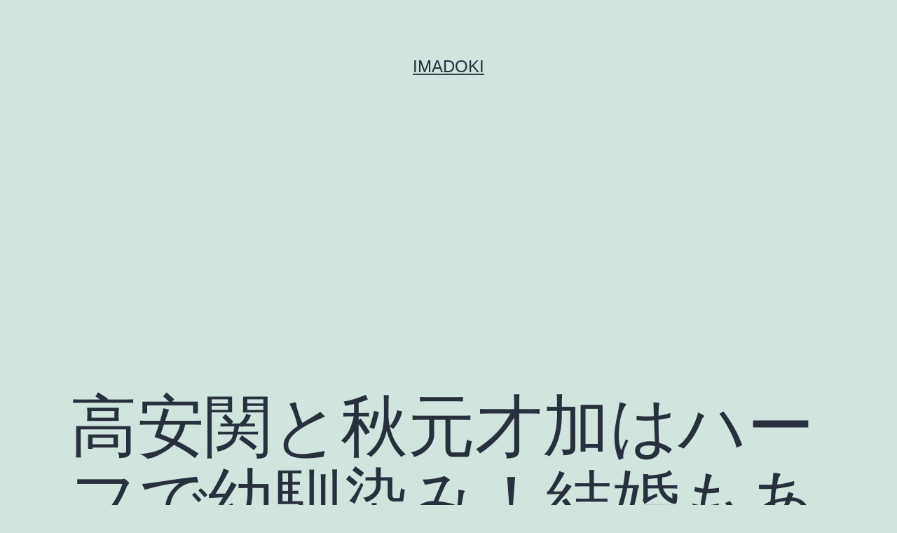

--- FILE ---
content_type: text/html; charset=UTF-8
request_url: https://imadoki.click/takayasu-akimotosaika/
body_size: 14342
content:
<!doctype html>
<html lang="ja" >
<head>
	<meta charset="UTF-8" />
	<meta name="viewport" content="width=device-width, initial-scale=1.0" />
	<title>高安関と秋元才加はハーフで幼馴染み！結婚もありえる？ &#8211; imadoki</title>
<meta name='robots' content='max-image-preview:large' />
<link rel="alternate" type="application/rss+xml" title="imadoki &raquo; フィード" href="https://imadoki.click/feed/" />
<link rel="alternate" type="application/rss+xml" title="imadoki &raquo; コメントフィード" href="https://imadoki.click/comments/feed/" />
<link rel="alternate" type="application/rss+xml" title="imadoki &raquo; 高安関と秋元才加はハーフで幼馴染み！結婚もありえる？ のコメントのフィード" href="https://imadoki.click/takayasu-akimotosaika/feed/" />
<link rel="alternate" title="oEmbed (JSON)" type="application/json+oembed" href="https://imadoki.click/wp-json/oembed/1.0/embed?url=https%3A%2F%2Fimadoki.click%2Ftakayasu-akimotosaika%2F" />
<link rel="alternate" title="oEmbed (XML)" type="text/xml+oembed" href="https://imadoki.click/wp-json/oembed/1.0/embed?url=https%3A%2F%2Fimadoki.click%2Ftakayasu-akimotosaika%2F&#038;format=xml" />
<style id='wp-img-auto-sizes-contain-inline-css'>
img:is([sizes=auto i],[sizes^="auto," i]){contain-intrinsic-size:3000px 1500px}
/*# sourceURL=wp-img-auto-sizes-contain-inline-css */
</style>
<style id='wp-emoji-styles-inline-css'>

	img.wp-smiley, img.emoji {
		display: inline !important;
		border: none !important;
		box-shadow: none !important;
		height: 1em !important;
		width: 1em !important;
		margin: 0 0.07em !important;
		vertical-align: -0.1em !important;
		background: none !important;
		padding: 0 !important;
	}
/*# sourceURL=wp-emoji-styles-inline-css */
</style>
<style id='wp-block-library-inline-css'>
:root{--wp-block-synced-color:#7a00df;--wp-block-synced-color--rgb:122,0,223;--wp-bound-block-color:var(--wp-block-synced-color);--wp-editor-canvas-background:#ddd;--wp-admin-theme-color:#007cba;--wp-admin-theme-color--rgb:0,124,186;--wp-admin-theme-color-darker-10:#006ba1;--wp-admin-theme-color-darker-10--rgb:0,107,160.5;--wp-admin-theme-color-darker-20:#005a87;--wp-admin-theme-color-darker-20--rgb:0,90,135;--wp-admin-border-width-focus:2px}@media (min-resolution:192dpi){:root{--wp-admin-border-width-focus:1.5px}}.wp-element-button{cursor:pointer}:root .has-very-light-gray-background-color{background-color:#eee}:root .has-very-dark-gray-background-color{background-color:#313131}:root .has-very-light-gray-color{color:#eee}:root .has-very-dark-gray-color{color:#313131}:root .has-vivid-green-cyan-to-vivid-cyan-blue-gradient-background{background:linear-gradient(135deg,#00d084,#0693e3)}:root .has-purple-crush-gradient-background{background:linear-gradient(135deg,#34e2e4,#4721fb 50%,#ab1dfe)}:root .has-hazy-dawn-gradient-background{background:linear-gradient(135deg,#faaca8,#dad0ec)}:root .has-subdued-olive-gradient-background{background:linear-gradient(135deg,#fafae1,#67a671)}:root .has-atomic-cream-gradient-background{background:linear-gradient(135deg,#fdd79a,#004a59)}:root .has-nightshade-gradient-background{background:linear-gradient(135deg,#330968,#31cdcf)}:root .has-midnight-gradient-background{background:linear-gradient(135deg,#020381,#2874fc)}:root{--wp--preset--font-size--normal:16px;--wp--preset--font-size--huge:42px}.has-regular-font-size{font-size:1em}.has-larger-font-size{font-size:2.625em}.has-normal-font-size{font-size:var(--wp--preset--font-size--normal)}.has-huge-font-size{font-size:var(--wp--preset--font-size--huge)}.has-text-align-center{text-align:center}.has-text-align-left{text-align:left}.has-text-align-right{text-align:right}.has-fit-text{white-space:nowrap!important}#end-resizable-editor-section{display:none}.aligncenter{clear:both}.items-justified-left{justify-content:flex-start}.items-justified-center{justify-content:center}.items-justified-right{justify-content:flex-end}.items-justified-space-between{justify-content:space-between}.screen-reader-text{border:0;clip-path:inset(50%);height:1px;margin:-1px;overflow:hidden;padding:0;position:absolute;width:1px;word-wrap:normal!important}.screen-reader-text:focus{background-color:#ddd;clip-path:none;color:#444;display:block;font-size:1em;height:auto;left:5px;line-height:normal;padding:15px 23px 14px;text-decoration:none;top:5px;width:auto;z-index:100000}html :where(.has-border-color){border-style:solid}html :where([style*=border-top-color]){border-top-style:solid}html :where([style*=border-right-color]){border-right-style:solid}html :where([style*=border-bottom-color]){border-bottom-style:solid}html :where([style*=border-left-color]){border-left-style:solid}html :where([style*=border-width]){border-style:solid}html :where([style*=border-top-width]){border-top-style:solid}html :where([style*=border-right-width]){border-right-style:solid}html :where([style*=border-bottom-width]){border-bottom-style:solid}html :where([style*=border-left-width]){border-left-style:solid}html :where(img[class*=wp-image-]){height:auto;max-width:100%}:where(figure){margin:0 0 1em}html :where(.is-position-sticky){--wp-admin--admin-bar--position-offset:var(--wp-admin--admin-bar--height,0px)}@media screen and (max-width:600px){html :where(.is-position-sticky){--wp-admin--admin-bar--position-offset:0px}}

/*# sourceURL=wp-block-library-inline-css */
</style><style id='global-styles-inline-css'>
:root{--wp--preset--aspect-ratio--square: 1;--wp--preset--aspect-ratio--4-3: 4/3;--wp--preset--aspect-ratio--3-4: 3/4;--wp--preset--aspect-ratio--3-2: 3/2;--wp--preset--aspect-ratio--2-3: 2/3;--wp--preset--aspect-ratio--16-9: 16/9;--wp--preset--aspect-ratio--9-16: 9/16;--wp--preset--color--black: #000000;--wp--preset--color--cyan-bluish-gray: #abb8c3;--wp--preset--color--white: #FFFFFF;--wp--preset--color--pale-pink: #f78da7;--wp--preset--color--vivid-red: #cf2e2e;--wp--preset--color--luminous-vivid-orange: #ff6900;--wp--preset--color--luminous-vivid-amber: #fcb900;--wp--preset--color--light-green-cyan: #7bdcb5;--wp--preset--color--vivid-green-cyan: #00d084;--wp--preset--color--pale-cyan-blue: #8ed1fc;--wp--preset--color--vivid-cyan-blue: #0693e3;--wp--preset--color--vivid-purple: #9b51e0;--wp--preset--color--dark-gray: #28303D;--wp--preset--color--gray: #39414D;--wp--preset--color--green: #D1E4DD;--wp--preset--color--blue: #D1DFE4;--wp--preset--color--purple: #D1D1E4;--wp--preset--color--red: #E4D1D1;--wp--preset--color--orange: #E4DAD1;--wp--preset--color--yellow: #EEEADD;--wp--preset--gradient--vivid-cyan-blue-to-vivid-purple: linear-gradient(135deg,rgb(6,147,227) 0%,rgb(155,81,224) 100%);--wp--preset--gradient--light-green-cyan-to-vivid-green-cyan: linear-gradient(135deg,rgb(122,220,180) 0%,rgb(0,208,130) 100%);--wp--preset--gradient--luminous-vivid-amber-to-luminous-vivid-orange: linear-gradient(135deg,rgb(252,185,0) 0%,rgb(255,105,0) 100%);--wp--preset--gradient--luminous-vivid-orange-to-vivid-red: linear-gradient(135deg,rgb(255,105,0) 0%,rgb(207,46,46) 100%);--wp--preset--gradient--very-light-gray-to-cyan-bluish-gray: linear-gradient(135deg,rgb(238,238,238) 0%,rgb(169,184,195) 100%);--wp--preset--gradient--cool-to-warm-spectrum: linear-gradient(135deg,rgb(74,234,220) 0%,rgb(151,120,209) 20%,rgb(207,42,186) 40%,rgb(238,44,130) 60%,rgb(251,105,98) 80%,rgb(254,248,76) 100%);--wp--preset--gradient--blush-light-purple: linear-gradient(135deg,rgb(255,206,236) 0%,rgb(152,150,240) 100%);--wp--preset--gradient--blush-bordeaux: linear-gradient(135deg,rgb(254,205,165) 0%,rgb(254,45,45) 50%,rgb(107,0,62) 100%);--wp--preset--gradient--luminous-dusk: linear-gradient(135deg,rgb(255,203,112) 0%,rgb(199,81,192) 50%,rgb(65,88,208) 100%);--wp--preset--gradient--pale-ocean: linear-gradient(135deg,rgb(255,245,203) 0%,rgb(182,227,212) 50%,rgb(51,167,181) 100%);--wp--preset--gradient--electric-grass: linear-gradient(135deg,rgb(202,248,128) 0%,rgb(113,206,126) 100%);--wp--preset--gradient--midnight: linear-gradient(135deg,rgb(2,3,129) 0%,rgb(40,116,252) 100%);--wp--preset--gradient--purple-to-yellow: linear-gradient(160deg, #D1D1E4 0%, #EEEADD 100%);--wp--preset--gradient--yellow-to-purple: linear-gradient(160deg, #EEEADD 0%, #D1D1E4 100%);--wp--preset--gradient--green-to-yellow: linear-gradient(160deg, #D1E4DD 0%, #EEEADD 100%);--wp--preset--gradient--yellow-to-green: linear-gradient(160deg, #EEEADD 0%, #D1E4DD 100%);--wp--preset--gradient--red-to-yellow: linear-gradient(160deg, #E4D1D1 0%, #EEEADD 100%);--wp--preset--gradient--yellow-to-red: linear-gradient(160deg, #EEEADD 0%, #E4D1D1 100%);--wp--preset--gradient--purple-to-red: linear-gradient(160deg, #D1D1E4 0%, #E4D1D1 100%);--wp--preset--gradient--red-to-purple: linear-gradient(160deg, #E4D1D1 0%, #D1D1E4 100%);--wp--preset--font-size--small: 18px;--wp--preset--font-size--medium: 20px;--wp--preset--font-size--large: 24px;--wp--preset--font-size--x-large: 42px;--wp--preset--font-size--extra-small: 16px;--wp--preset--font-size--normal: 20px;--wp--preset--font-size--extra-large: 40px;--wp--preset--font-size--huge: 96px;--wp--preset--font-size--gigantic: 144px;--wp--preset--spacing--20: 0.44rem;--wp--preset--spacing--30: 0.67rem;--wp--preset--spacing--40: 1rem;--wp--preset--spacing--50: 1.5rem;--wp--preset--spacing--60: 2.25rem;--wp--preset--spacing--70: 3.38rem;--wp--preset--spacing--80: 5.06rem;--wp--preset--shadow--natural: 6px 6px 9px rgba(0, 0, 0, 0.2);--wp--preset--shadow--deep: 12px 12px 50px rgba(0, 0, 0, 0.4);--wp--preset--shadow--sharp: 6px 6px 0px rgba(0, 0, 0, 0.2);--wp--preset--shadow--outlined: 6px 6px 0px -3px rgb(255, 255, 255), 6px 6px rgb(0, 0, 0);--wp--preset--shadow--crisp: 6px 6px 0px rgb(0, 0, 0);}:where(.is-layout-flex){gap: 0.5em;}:where(.is-layout-grid){gap: 0.5em;}body .is-layout-flex{display: flex;}.is-layout-flex{flex-wrap: wrap;align-items: center;}.is-layout-flex > :is(*, div){margin: 0;}body .is-layout-grid{display: grid;}.is-layout-grid > :is(*, div){margin: 0;}:where(.wp-block-columns.is-layout-flex){gap: 2em;}:where(.wp-block-columns.is-layout-grid){gap: 2em;}:where(.wp-block-post-template.is-layout-flex){gap: 1.25em;}:where(.wp-block-post-template.is-layout-grid){gap: 1.25em;}.has-black-color{color: var(--wp--preset--color--black) !important;}.has-cyan-bluish-gray-color{color: var(--wp--preset--color--cyan-bluish-gray) !important;}.has-white-color{color: var(--wp--preset--color--white) !important;}.has-pale-pink-color{color: var(--wp--preset--color--pale-pink) !important;}.has-vivid-red-color{color: var(--wp--preset--color--vivid-red) !important;}.has-luminous-vivid-orange-color{color: var(--wp--preset--color--luminous-vivid-orange) !important;}.has-luminous-vivid-amber-color{color: var(--wp--preset--color--luminous-vivid-amber) !important;}.has-light-green-cyan-color{color: var(--wp--preset--color--light-green-cyan) !important;}.has-vivid-green-cyan-color{color: var(--wp--preset--color--vivid-green-cyan) !important;}.has-pale-cyan-blue-color{color: var(--wp--preset--color--pale-cyan-blue) !important;}.has-vivid-cyan-blue-color{color: var(--wp--preset--color--vivid-cyan-blue) !important;}.has-vivid-purple-color{color: var(--wp--preset--color--vivid-purple) !important;}.has-black-background-color{background-color: var(--wp--preset--color--black) !important;}.has-cyan-bluish-gray-background-color{background-color: var(--wp--preset--color--cyan-bluish-gray) !important;}.has-white-background-color{background-color: var(--wp--preset--color--white) !important;}.has-pale-pink-background-color{background-color: var(--wp--preset--color--pale-pink) !important;}.has-vivid-red-background-color{background-color: var(--wp--preset--color--vivid-red) !important;}.has-luminous-vivid-orange-background-color{background-color: var(--wp--preset--color--luminous-vivid-orange) !important;}.has-luminous-vivid-amber-background-color{background-color: var(--wp--preset--color--luminous-vivid-amber) !important;}.has-light-green-cyan-background-color{background-color: var(--wp--preset--color--light-green-cyan) !important;}.has-vivid-green-cyan-background-color{background-color: var(--wp--preset--color--vivid-green-cyan) !important;}.has-pale-cyan-blue-background-color{background-color: var(--wp--preset--color--pale-cyan-blue) !important;}.has-vivid-cyan-blue-background-color{background-color: var(--wp--preset--color--vivid-cyan-blue) !important;}.has-vivid-purple-background-color{background-color: var(--wp--preset--color--vivid-purple) !important;}.has-black-border-color{border-color: var(--wp--preset--color--black) !important;}.has-cyan-bluish-gray-border-color{border-color: var(--wp--preset--color--cyan-bluish-gray) !important;}.has-white-border-color{border-color: var(--wp--preset--color--white) !important;}.has-pale-pink-border-color{border-color: var(--wp--preset--color--pale-pink) !important;}.has-vivid-red-border-color{border-color: var(--wp--preset--color--vivid-red) !important;}.has-luminous-vivid-orange-border-color{border-color: var(--wp--preset--color--luminous-vivid-orange) !important;}.has-luminous-vivid-amber-border-color{border-color: var(--wp--preset--color--luminous-vivid-amber) !important;}.has-light-green-cyan-border-color{border-color: var(--wp--preset--color--light-green-cyan) !important;}.has-vivid-green-cyan-border-color{border-color: var(--wp--preset--color--vivid-green-cyan) !important;}.has-pale-cyan-blue-border-color{border-color: var(--wp--preset--color--pale-cyan-blue) !important;}.has-vivid-cyan-blue-border-color{border-color: var(--wp--preset--color--vivid-cyan-blue) !important;}.has-vivid-purple-border-color{border-color: var(--wp--preset--color--vivid-purple) !important;}.has-vivid-cyan-blue-to-vivid-purple-gradient-background{background: var(--wp--preset--gradient--vivid-cyan-blue-to-vivid-purple) !important;}.has-light-green-cyan-to-vivid-green-cyan-gradient-background{background: var(--wp--preset--gradient--light-green-cyan-to-vivid-green-cyan) !important;}.has-luminous-vivid-amber-to-luminous-vivid-orange-gradient-background{background: var(--wp--preset--gradient--luminous-vivid-amber-to-luminous-vivid-orange) !important;}.has-luminous-vivid-orange-to-vivid-red-gradient-background{background: var(--wp--preset--gradient--luminous-vivid-orange-to-vivid-red) !important;}.has-very-light-gray-to-cyan-bluish-gray-gradient-background{background: var(--wp--preset--gradient--very-light-gray-to-cyan-bluish-gray) !important;}.has-cool-to-warm-spectrum-gradient-background{background: var(--wp--preset--gradient--cool-to-warm-spectrum) !important;}.has-blush-light-purple-gradient-background{background: var(--wp--preset--gradient--blush-light-purple) !important;}.has-blush-bordeaux-gradient-background{background: var(--wp--preset--gradient--blush-bordeaux) !important;}.has-luminous-dusk-gradient-background{background: var(--wp--preset--gradient--luminous-dusk) !important;}.has-pale-ocean-gradient-background{background: var(--wp--preset--gradient--pale-ocean) !important;}.has-electric-grass-gradient-background{background: var(--wp--preset--gradient--electric-grass) !important;}.has-midnight-gradient-background{background: var(--wp--preset--gradient--midnight) !important;}.has-small-font-size{font-size: var(--wp--preset--font-size--small) !important;}.has-medium-font-size{font-size: var(--wp--preset--font-size--medium) !important;}.has-large-font-size{font-size: var(--wp--preset--font-size--large) !important;}.has-x-large-font-size{font-size: var(--wp--preset--font-size--x-large) !important;}
/*# sourceURL=global-styles-inline-css */
</style>

<style id='classic-theme-styles-inline-css'>
/*! This file is auto-generated */
.wp-block-button__link{color:#fff;background-color:#32373c;border-radius:9999px;box-shadow:none;text-decoration:none;padding:calc(.667em + 2px) calc(1.333em + 2px);font-size:1.125em}.wp-block-file__button{background:#32373c;color:#fff;text-decoration:none}
/*# sourceURL=/wp-includes/css/classic-themes.min.css */
</style>
<link rel='stylesheet' id='twenty-twenty-one-custom-color-overrides-css' href='https://imadoki.click/wp-content/themes/twentytwentyone/assets/css/custom-color-overrides.css?ver=2.6' media='all' />
<link rel='stylesheet' id='contact-form-7-css' href='https://imadoki.click/wp-content/plugins/contact-form-7/includes/css/styles.css?ver=6.1.4' media='all' />
<link rel='stylesheet' id='pz-linkcard-css-css' href='//imadoki.click/wp-content/uploads/pz-linkcard/style/style.min.css?ver=2.5.8.6' media='all' />
<link rel='stylesheet' id='twenty-twenty-one-style-css' href='https://imadoki.click/wp-content/themes/twentytwentyone/style.css?ver=2.6' media='all' />
<style id='twenty-twenty-one-style-inline-css'>
body,input,textarea,button,.button,.faux-button,.wp-block-button__link,.wp-block-file__button,.has-drop-cap:not(:focus)::first-letter,.entry-content .wp-block-archives,.entry-content .wp-block-categories,.entry-content .wp-block-cover-image,.entry-content .wp-block-latest-comments,.entry-content .wp-block-latest-posts,.entry-content .wp-block-pullquote,.entry-content .wp-block-quote.is-large,.entry-content .wp-block-quote.is-style-large,.entry-content .wp-block-archives *,.entry-content .wp-block-categories *,.entry-content .wp-block-latest-posts *,.entry-content .wp-block-latest-comments *,.entry-content p,.entry-content ol,.entry-content ul,.entry-content dl,.entry-content dt,.entry-content cite,.entry-content figcaption,.entry-content .wp-caption-text,.comment-content p,.comment-content ol,.comment-content ul,.comment-content dl,.comment-content dt,.comment-content cite,.comment-content figcaption,.comment-content .wp-caption-text,.widget_text p,.widget_text ol,.widget_text ul,.widget_text dl,.widget_text dt,.widget-content .rssSummary,.widget-content cite,.widget-content figcaption,.widget-content .wp-caption-text { font-family: sans-serif; }
/*# sourceURL=twenty-twenty-one-style-inline-css */
</style>
<link rel='stylesheet' id='twenty-twenty-one-print-style-css' href='https://imadoki.click/wp-content/themes/twentytwentyone/assets/css/print.css?ver=2.6' media='print' />
<style id='akismet-widget-style-inline-css'>

			.a-stats {
				--akismet-color-mid-green: #357b49;
				--akismet-color-white: #fff;
				--akismet-color-light-grey: #f6f7f7;

				max-width: 350px;
				width: auto;
			}

			.a-stats * {
				all: unset;
				box-sizing: border-box;
			}

			.a-stats strong {
				font-weight: 600;
			}

			.a-stats a.a-stats__link,
			.a-stats a.a-stats__link:visited,
			.a-stats a.a-stats__link:active {
				background: var(--akismet-color-mid-green);
				border: none;
				box-shadow: none;
				border-radius: 8px;
				color: var(--akismet-color-white);
				cursor: pointer;
				display: block;
				font-family: -apple-system, BlinkMacSystemFont, 'Segoe UI', 'Roboto', 'Oxygen-Sans', 'Ubuntu', 'Cantarell', 'Helvetica Neue', sans-serif;
				font-weight: 500;
				padding: 12px;
				text-align: center;
				text-decoration: none;
				transition: all 0.2s ease;
			}

			/* Extra specificity to deal with TwentyTwentyOne focus style */
			.widget .a-stats a.a-stats__link:focus {
				background: var(--akismet-color-mid-green);
				color: var(--akismet-color-white);
				text-decoration: none;
			}

			.a-stats a.a-stats__link:hover {
				filter: brightness(110%);
				box-shadow: 0 4px 12px rgba(0, 0, 0, 0.06), 0 0 2px rgba(0, 0, 0, 0.16);
			}

			.a-stats .count {
				color: var(--akismet-color-white);
				display: block;
				font-size: 1.5em;
				line-height: 1.4;
				padding: 0 13px;
				white-space: nowrap;
			}
		
/*# sourceURL=akismet-widget-style-inline-css */
</style>
<script src="https://imadoki.click/wp-includes/js/jquery/jquery.min.js?ver=3.7.1" id="jquery-core-js"></script>
<script src="https://imadoki.click/wp-includes/js/jquery/jquery-migrate.min.js?ver=3.4.1" id="jquery-migrate-js"></script>
<script id="jquery-js-after">
jQuery(document).ready(function() {
	jQuery(".7eabcdf48ff7c94e778fe8774df364b0").click(function() {
		jQuery.post(
			"https://imadoki.click/wp-admin/admin-ajax.php", {
				"action": "quick_adsense_onpost_ad_click",
				"quick_adsense_onpost_ad_index": jQuery(this).attr("data-index"),
				"quick_adsense_nonce": "b59eae0185",
			}, function(response) { }
		);
	});
});

//# sourceURL=jquery-js-after
</script>
<link rel="https://api.w.org/" href="https://imadoki.click/wp-json/" /><link rel="alternate" title="JSON" type="application/json" href="https://imadoki.click/wp-json/wp/v2/posts/607" /><link rel="EditURI" type="application/rsd+xml" title="RSD" href="https://imadoki.click/xmlrpc.php?rsd" />
<meta name="generator" content="WordPress 6.9" />
<link rel="canonical" href="https://imadoki.click/takayasu-akimotosaika/" />
<link rel='shortlink' href='https://imadoki.click/?p=607' />
<link rel="pingback" href="https://imadoki.click/xmlrpc.php"></head>

<body data-rsssl=1 class="wp-singular post-template-default single single-post postid-607 single-format-standard wp-embed-responsive wp-theme-twentytwentyone is-light-theme no-js singular">
<div id="page" class="site">
	<a class="skip-link screen-reader-text" href="#content">
		コンテンツへスキップ	</a>

	
<header id="masthead" class="site-header has-title-and-tagline">

	

<div class="site-branding">

	
						<p class="site-title"><a href="https://imadoki.click/" rel="home">imadoki</a></p>
			
	</div><!-- .site-branding -->
	

</header><!-- #masthead -->

	<div id="content" class="site-content">
		<div id="primary" class="content-area">
			<main id="main" class="site-main">

<article id="post-607" class="post-607 post type-post status-publish format-standard has-post-thumbnail hentry category-entertainment entry">

	<header class="entry-header alignwide">
		<h1 class="entry-title">高安関と秋元才加はハーフで幼馴染み！結婚もありえる？</h1>		
		
			<figure class="post-thumbnail">
				<img width="304" height="214" src="https://imadoki.click/wp-content/uploads/2017/05/IMARI20160806103417_TP_V-304x214.jpg" class="attachment-post-thumbnail size-post-thumbnail wp-post-image" alt="" decoding="async" fetchpriority="high" srcset="https://imadoki.click/wp-content/uploads/2017/05/IMARI20160806103417_TP_V-304x214.jpg 304w, https://imadoki.click/wp-content/uploads/2017/05/IMARI20160806103417_TP_V-300x211.jpg 300w, https://imadoki.click/wp-content/uploads/2017/05/IMARI20160806103417_TP_V-768x540.jpg 768w, https://imadoki.click/wp-content/uploads/2017/05/IMARI20160806103417_TP_V-1024x720.jpg 1024w, https://imadoki.click/wp-content/uploads/2017/05/IMARI20160806103417_TP_V-282x198.jpg 282w, https://imadoki.click/wp-content/uploads/2017/05/IMARI20160806103417_TP_V.jpg 1600w" sizes="(max-width: 304px) 100vw, 304px" style="width:100%;height:70.31%;max-width:1600px;" />							</figure><!-- .post-thumbnail -->

					</header><!-- .entry-header -->

	<div class="entry-content">
		<div class="7eabcdf48ff7c94e778fe8774df364b0" data-index="1" style="float: none; margin:10px 0 10px 0; text-align:center;">
Sponsored Link<br><script async src="//pagead2.googlesyndication.com/pagead/js/adsbygoogle.js"></script>
<!-- imadoki1 -->
<ins class="adsbygoogle"
     style="display:inline-block;width:336px;height:280px"
     data-ad-client="ca-pub-7949886384220129"
     data-ad-slot="4472772696"></ins>
<script>
(adsbygoogle = window.adsbygoogle || []).push({});
</script>
</div>
<p>高安関（田子ノ浦部屋）の、大関昇進が確実となりました。稀勢の里の横綱昇進をきっかけにここのところ弟弟子の高安にも注目が集まっていましたよね。そんな絶好調の高安関ですが、元ＡＫＢ４８の秋元才加さんと熱愛報道されるなどプライベートも充実しているようなのです。</p>
<p>&nbsp;</p>
<p><span id="more-607"></span></p>
<p>&nbsp;</p>

<h2>高安関ってこんな人！</h2>
<p>
 高安は茨城県土浦市出身の２７歳。お相撲さんって見た目では年齢不詳ですが、みなさんけっこうお若いですよね。高安は平成生まれです。</p>
<p>&nbsp;</p>
<p>高安はフィリピン人の母ビビリタさんと日本人の父親栄二さんとの間に生まれました。高安の本名は｢高安　晃｣といいます。名字をそのまま四股名にしているのですね。</p>
<p>
 高安は、小中で野球をしていましたが中学卒業後の進路に選んだのが相撲部屋入門。子供のころから身体が大きくて、入門時すでに身長１８０ｃｍ、体重１２０ｋｇ、足の大きさは３３ｃｍもあったそうです。もともと相撲をやっていたわけでもありませんでしたし、興味もなかったそうですが、興味本位で訪れた鳴戸部屋で当時の師匠に身体の大きさを褒められてその気になってしまったのだそうです。それが今や大関昇進目前。まさに人生のターニングポイントでしたね。</p>
<p>&nbsp;</p>
<p>高安は母親想いで、初めてもらった懸賞金は母親に渡し、入門以来母親の誕生日には負けたことがないのだそうです。親孝行なのですね。</p>
<p>&nbsp;</p>
<p>&nbsp;</p>
<h2>高安と秋元才加は幼馴染み</h2>
<p>
 高安と元ＡＫＢ４８の秋元才加さんは実は幼馴染み。しかし、出身地は高安が茨城県土浦市なのに対し、秋元さんは千葉県の松戸市。どこに接点があったのかと思い調べてみると、秋元さんのお母さんもフィリピン出身で、母親同士が仲がよかったようなのです。高安のお母さんが以前やっていた料理店に秋元さん親子はよくご飯を食べに来ていたみたいですね。</p>
<p>
 小さい頃は喧嘩をするほど仲がよかった高安と秋元さん。しばらく疎遠になっていたようですが、フィリピンのアキノ三世大統領（当時）が来日した際の｢大統領と在日フィリピンコミュニティーの集い｣で１５年ぶりに再会。ツーショット写真がなんともいい感じで、お互いに再会を喜んでいる様子がよくわかります。</p>
<div class="7eabcdf48ff7c94e778fe8774df364b0" data-index="3" style="float: none; margin:10px 0 10px 0; text-align:center;">
Suponsored Link<br><script async src="//pagead2.googlesyndication.com/pagead/js/adsbygoogle.js"></script>
<!-- imadoki3 -->
<ins class="adsbygoogle"
     style="display:inline-block;width:336px;height:280px"
     data-ad-client="ca-pub-7949886384220129"
     data-ad-slot="8902972293"></ins>
<script>
(adsbygoogle = window.adsbygoogle || []).push({});
</script>
</div>

<p>&nbsp;</p>
<p>&nbsp;</p>
<h2>高安と秋元才加が結婚！？</h2>
<p>
 ２人が再開した際の写真は、秋元さん本人が｢力士の彼女風に撮れました。笑｣とコメントするほどお似合いに写っていました。高安関は秋元さんの腰にさりげなく腕を回したりしていて、本当のカップルのようなんです。そして、このツーショットをきっかけに熱愛が噂されるようになりました。</p>
<p>&nbsp;</p>
<p>この再開以降、秋元さんは高安に招待されて相撲を観に行くようになったんだとか。２０１６年の大相撲秋場所ではＮＨＫの相撲中継のゲストとしても登場しました。その際は、おかみさんのようなキレイな着物姿で、高安関が勝利すると大喜び。印象に残った場面を聞かれると、</p>
<p>
 <strong>｢高安関がかっこよかった。子供の頃から真面目だった。年下だけど、再開して紳士な男性だと思った｣</strong></p>
<p>
 と、コメント。高安も、</p>
<p>
 <strong>｢せっかく来てくれているので負けられないと思った｣</strong></p>
<p>
 と、話していました。<br />
 これはもう付き合っている、もしくは両思い間違いなしなんじゃないかと思ってしまいますね。</p>
<p>&nbsp;</p>
<p>２人はプライベートでも食事をしたりするそうで、子供の頃の思い出話に花を咲かせているようです。コンビニデートの場面を目撃されたりもしているんですよ。</p>
<p>&nbsp;</p>
<p>交際しているという公式の発表はありませんが、ここまで仲が良かったら付き合っていそうですよね。２人は共に２０代後半。結婚を意識する年齢です。高安が大関昇進をきっかけにプロポーズなんてこともあるのではないでしょうか。</p>
<p>&nbsp;</p>
<p>&nbsp;</p>
<h2>まとめ</h2>
<p>
 元気が良くハキハキした印象の秋元さん。小さい頃からお互いよく知っているということもあり、秋元さんがもし奥さんになったら高安をしっかり支えてくれそうですよね。大関昇進を果たし結婚もして、相撲もプライベートも充実させ、ゆくゆくは横綱を目指してほしいですね。</p>
<div class="7eabcdf48ff7c94e778fe8774df364b0" data-index="4" style="float: none; margin:10px 0 10px 0; text-align:center;">
Suponsored Link<br><script async src="//pagead2.googlesyndication.com/pagead/js/adsbygoogle.js"></script>
<!-- imadoki4 -->
<ins class="adsbygoogle"
     style="display:inline-block;width:336px;height:280px"
     data-ad-client="ca-pub-7949886384220129"
     data-ad-slot="1379705496"></ins>
<script>
(adsbygoogle = window.adsbygoogle || []).push({});
</script>
</div>

<!--CusAds0-->
<div style="font-size: 0px; height: 0px; line-height: 0px; margin: 0; padding: 0; clear: both;"></div>	</div><!-- .entry-content -->

	<footer class="entry-footer default-max-width">
		<div class="posted-by"><span class="posted-on">投稿日: <time class="entry-date published updated" datetime="2017-05-28T22:32:18+09:00">2017年5月28日</time></span><span class="byline">作成者: <a href="https://imadoki.click/author/matauemoon/" rel="author">matauemoon</a></span></div><div class="post-taxonomies"><span class="cat-links">カテゴリー: <a href="https://imadoki.click/category/entertainment/" rel="category tag">芸能</a> </span></div>	</footer><!-- .entry-footer -->

				
</article><!-- #post-607 -->

<div id="comments" class="comments-area default-max-width show-avatars">

	
		<div id="respond" class="comment-respond">
		<h2 id="reply-title" class="comment-reply-title">コメントする <small><a rel="nofollow" id="cancel-comment-reply-link" href="/takayasu-akimotosaika/#respond" style="display:none;">コメントをキャンセル</a></small></h2><form action="https://imadoki.click/wp-comments-post.php" method="post" id="commentform" class="comment-form"><p class="comment-notes"><span id="email-notes">メールアドレスが公開されることはありません。</span> <span class="required-field-message"><span class="required">※</span> が付いている欄は必須項目です</span></p><p class="comment-form-comment"><label for="comment">コメント <span class="required">※</span></label> <textarea id="comment" name="comment" cols="45" rows="5" maxlength="65525" required></textarea></p><p class="comment-form-author"><label for="author">名前 <span class="required">※</span></label> <input id="author" name="author" type="text" value="" size="30" maxlength="245" autocomplete="name" required /></p>
<p class="comment-form-email"><label for="email">メール <span class="required">※</span></label> <input id="email" name="email" type="email" value="" size="30" maxlength="100" aria-describedby="email-notes" autocomplete="email" required /></p>
<p class="comment-form-url"><label for="url">サイト</label> <input id="url" name="url" type="url" value="" size="30" maxlength="200" autocomplete="url" /></p>
<p class="comment-form-cookies-consent"><input id="wp-comment-cookies-consent" name="wp-comment-cookies-consent" type="checkbox" value="yes" /> <label for="wp-comment-cookies-consent">次回のコメントで使用するためブラウザーに自分の名前、メールアドレス、サイトを保存する。</label></p>
<p class="form-submit"><input name="submit" type="submit" id="submit" class="submit" value="コメントを送信" /> <input type='hidden' name='comment_post_ID' value='607' id='comment_post_ID' />
<input type='hidden' name='comment_parent' id='comment_parent' value='0' />
</p><p style="display: none;"><input type="hidden" id="akismet_comment_nonce" name="akismet_comment_nonce" value="12f3ae9fd7" /></p><p style="display: none !important;" class="akismet-fields-container" data-prefix="ak_"><label>&#916;<textarea name="ak_hp_textarea" cols="45" rows="8" maxlength="100"></textarea></label><input type="hidden" id="ak_js_1" name="ak_js" value="74"/><script>document.getElementById( "ak_js_1" ).setAttribute( "value", ( new Date() ).getTime() );</script></p></form>	</div><!-- #respond -->
	
</div><!-- #comments -->

	<nav class="navigation post-navigation" aria-label="投稿">
		<h2 class="screen-reader-text">投稿ナビゲーション</h2>
		<div class="nav-links"><div class="nav-previous"><a href="https://imadoki.click/tuyu-2017-kannto-kannsai/" rel="prev"><p class="meta-nav"><svg class="svg-icon" width="24" height="24" aria-hidden="true" role="img" focusable="false" viewBox="0 0 24 24" fill="none" xmlns="http://www.w3.org/2000/svg"><path fill-rule="evenodd" clip-rule="evenodd" d="M20 13v-2H8l4-4-1-2-7 7 7 7 1-2-4-4z" fill="currentColor"/></svg>前の投稿</p><p class="post-title">梅雨入り・梅雨明けを徹底予想！【２０１７年関東・関西】</p></a></div><div class="nav-next"><a href="https://imadoki.click/naraigoto/" rel="next"><p class="meta-nav">次の投稿<svg class="svg-icon" width="24" height="24" aria-hidden="true" role="img" focusable="false" viewBox="0 0 24 24" fill="none" xmlns="http://www.w3.org/2000/svg"><path fill-rule="evenodd" clip-rule="evenodd" d="m4 13v-2h12l-4-4 1-2 7 7-7 7-1-2 4-4z" fill="currentColor"/></svg></p><p class="post-title">社会人の習い事（男性・女性）ランキング！おすすめは？</p></a></div></div>
	</nav>			</main><!-- #main -->
		</div><!-- #primary -->
	</div><!-- #content -->

	
	<aside class="widget-area">
		<section id="search-2" class="widget widget_search"><form role="search"  method="get" class="search-form" action="https://imadoki.click/">
	<label for="search-form-1">検索&hellip;</label>
	<input type="search" id="search-form-1" class="search-field" value="" name="s" />
	<input type="submit" class="search-submit" value="検索" />
</form>
</section>
		<section id="recent-posts-2" class="widget widget_recent_entries">
		<h2 class="widget-title">最近の投稿</h2><nav aria-label="最近の投稿">
		<ul>
											<li>
					<a href="https://imadoki.click/takakeisyo-yusyo-takanohana/">貴景勝関が初優勝！？元貴乃花親方との特別な絆とは？</a>
									</li>
											<li>
					<a href="https://imadoki.click/oseti-hotel-2019-tokyo/">おせちブッフェを食べに行こう！【2019・東京】</a>
									</li>
											<li>
					<a href="https://imadoki.click/hatuhinode-kanto-10/">初日の出スポット 関東の穴場１０選</a>
									</li>
											<li>
					<a href="https://imadoki.click/watanabenaomi-2019-ny-ryugaku/">渡辺直美 ２０１９年NY留学で海外進出検討？期間や理由は？</a>
									</li>
											<li>
					<a href="https://imadoki.click/takesitayosie-husband/">竹下佳江 旦那が再婚で現在は別居中？</a>
									</li>
					</ul>

		</nav></section><section id="text-2" class="widget widget_text"><h2 class="widget-title">運営者情報</h2>			<div class="textwidget"></div>
		</section><section id="archives-2" class="widget widget_archive"><h2 class="widget-title">アーカイブ</h2><nav aria-label="アーカイブ">
			<ul>
					<li><a href='https://imadoki.click/2018/11/'>2018年11月</a>&nbsp;(3)</li>
	<li><a href='https://imadoki.click/2018/10/'>2018年10月</a>&nbsp;(1)</li>
	<li><a href='https://imadoki.click/2018/09/'>2018年9月</a>&nbsp;(1)</li>
	<li><a href='https://imadoki.click/2018/08/'>2018年8月</a>&nbsp;(7)</li>
	<li><a href='https://imadoki.click/2018/07/'>2018年7月</a>&nbsp;(4)</li>
	<li><a href='https://imadoki.click/2018/06/'>2018年6月</a>&nbsp;(3)</li>
	<li><a href='https://imadoki.click/2018/05/'>2018年5月</a>&nbsp;(7)</li>
	<li><a href='https://imadoki.click/2018/04/'>2018年4月</a>&nbsp;(1)</li>
	<li><a href='https://imadoki.click/2018/03/'>2018年3月</a>&nbsp;(4)</li>
	<li><a href='https://imadoki.click/2018/02/'>2018年2月</a>&nbsp;(6)</li>
	<li><a href='https://imadoki.click/2018/01/'>2018年1月</a>&nbsp;(7)</li>
	<li><a href='https://imadoki.click/2017/12/'>2017年12月</a>&nbsp;(7)</li>
	<li><a href='https://imadoki.click/2017/11/'>2017年11月</a>&nbsp;(11)</li>
	<li><a href='https://imadoki.click/2017/10/'>2017年10月</a>&nbsp;(11)</li>
	<li><a href='https://imadoki.click/2017/09/'>2017年9月</a>&nbsp;(16)</li>
	<li><a href='https://imadoki.click/2017/08/'>2017年8月</a>&nbsp;(12)</li>
	<li><a href='https://imadoki.click/2017/07/'>2017年7月</a>&nbsp;(14)</li>
	<li><a href='https://imadoki.click/2017/06/'>2017年6月</a>&nbsp;(17)</li>
	<li><a href='https://imadoki.click/2017/05/'>2017年5月</a>&nbsp;(30)</li>
	<li><a href='https://imadoki.click/2017/04/'>2017年4月</a>&nbsp;(31)</li>
	<li><a href='https://imadoki.click/2017/03/'>2017年3月</a>&nbsp;(19)</li>
	<li><a href='https://imadoki.click/2017/02/'>2017年2月</a>&nbsp;(24)</li>
	<li><a href='https://imadoki.click/2017/01/'>2017年1月</a>&nbsp;(14)</li>
			</ul>

			</nav></section>	</aside><!-- .widget-area -->

	
	<footer id="colophon" class="site-footer">

				<div class="site-info">
			<div class="site-name">
																						<a href="https://imadoki.click/">imadoki</a>
																		</div><!-- .site-name -->

			
			<div class="powered-by">
				Proudly powered by <a href="https://ja.wordpress.org/">WordPress</a>.			</div><!-- .powered-by -->

		</div><!-- .site-info -->
	</footer><!-- #colophon -->

</div><!-- #page -->

<script type="speculationrules">
{"prefetch":[{"source":"document","where":{"and":[{"href_matches":"/*"},{"not":{"href_matches":["/wp-*.php","/wp-admin/*","/wp-content/uploads/*","/wp-content/*","/wp-content/plugins/*","/wp-content/themes/twentytwentyone/*","/*\\?(.+)"]}},{"not":{"selector_matches":"a[rel~=\"nofollow\"]"}},{"not":{"selector_matches":".no-prefetch, .no-prefetch a"}}]},"eagerness":"conservative"}]}
</script>
<script>document.body.classList.remove("no-js");</script>	<script>
	if ( -1 !== navigator.userAgent.indexOf( 'MSIE' ) || -1 !== navigator.appVersion.indexOf( 'Trident/' ) ) {
		document.body.classList.add( 'is-IE' );
	}
	</script>
	<script src="https://imadoki.click/wp-includes/js/dist/hooks.min.js?ver=dd5603f07f9220ed27f1" id="wp-hooks-js"></script>
<script src="https://imadoki.click/wp-includes/js/dist/i18n.min.js?ver=c26c3dc7bed366793375" id="wp-i18n-js"></script>
<script id="wp-i18n-js-after">
wp.i18n.setLocaleData( { 'text direction\u0004ltr': [ 'ltr' ] } );
//# sourceURL=wp-i18n-js-after
</script>
<script src="https://imadoki.click/wp-content/plugins/contact-form-7/includes/swv/js/index.js?ver=6.1.4" id="swv-js"></script>
<script id="contact-form-7-js-translations">
( function( domain, translations ) {
	var localeData = translations.locale_data[ domain ] || translations.locale_data.messages;
	localeData[""].domain = domain;
	wp.i18n.setLocaleData( localeData, domain );
} )( "contact-form-7", {"translation-revision-date":"2025-11-30 08:12:23+0000","generator":"GlotPress\/4.0.3","domain":"messages","locale_data":{"messages":{"":{"domain":"messages","plural-forms":"nplurals=1; plural=0;","lang":"ja_JP"},"This contact form is placed in the wrong place.":["\u3053\u306e\u30b3\u30f3\u30bf\u30af\u30c8\u30d5\u30a9\u30fc\u30e0\u306f\u9593\u9055\u3063\u305f\u4f4d\u7f6e\u306b\u7f6e\u304b\u308c\u3066\u3044\u307e\u3059\u3002"],"Error:":["\u30a8\u30e9\u30fc:"]}},"comment":{"reference":"includes\/js\/index.js"}} );
//# sourceURL=contact-form-7-js-translations
</script>
<script id="contact-form-7-js-before">
var wpcf7 = {
    "api": {
        "root": "https:\/\/imadoki.click\/wp-json\/",
        "namespace": "contact-form-7\/v1"
    }
};
//# sourceURL=contact-form-7-js-before
</script>
<script src="https://imadoki.click/wp-content/plugins/contact-form-7/includes/js/index.js?ver=6.1.4" id="contact-form-7-js"></script>
<script id="pz-lkc-click-js-extra">
var pz_lkc_ajax = {"ajax_url":"https://imadoki.click/wp-admin/admin-ajax.php","nonce":"a1d5623a96"};
//# sourceURL=pz-lkc-click-js-extra
</script>
<script src="https://imadoki.click/wp-content/plugins/pz-linkcard/js/click-counter.js?ver=2.5.8" id="pz-lkc-click-js"></script>
<script src="https://imadoki.click/wp-includes/js/comment-reply.min.js?ver=6.9" id="comment-reply-js" async data-wp-strategy="async" fetchpriority="low"></script>
<script id="twenty-twenty-one-ie11-polyfills-js-after">
( Element.prototype.matches && Element.prototype.closest && window.NodeList && NodeList.prototype.forEach ) || document.write( '<script src="https://imadoki.click/wp-content/themes/twentytwentyone/assets/js/polyfills.js?ver=2.6"></scr' + 'ipt>' );
//# sourceURL=twenty-twenty-one-ie11-polyfills-js-after
</script>
<script src="https://imadoki.click/wp-content/themes/twentytwentyone/assets/js/responsive-embeds.js?ver=2.6" id="twenty-twenty-one-responsive-embeds-script-js"></script>
<script defer src="https://imadoki.click/wp-content/plugins/akismet/_inc/akismet-frontend.js?ver=1740021816" id="akismet-frontend-js"></script>
<script id="wp-emoji-settings" type="application/json">
{"baseUrl":"https://s.w.org/images/core/emoji/17.0.2/72x72/","ext":".png","svgUrl":"https://s.w.org/images/core/emoji/17.0.2/svg/","svgExt":".svg","source":{"concatemoji":"https://imadoki.click/wp-includes/js/wp-emoji-release.min.js?ver=6.9"}}
</script>
<script type="module">
/*! This file is auto-generated */
const a=JSON.parse(document.getElementById("wp-emoji-settings").textContent),o=(window._wpemojiSettings=a,"wpEmojiSettingsSupports"),s=["flag","emoji"];function i(e){try{var t={supportTests:e,timestamp:(new Date).valueOf()};sessionStorage.setItem(o,JSON.stringify(t))}catch(e){}}function c(e,t,n){e.clearRect(0,0,e.canvas.width,e.canvas.height),e.fillText(t,0,0);t=new Uint32Array(e.getImageData(0,0,e.canvas.width,e.canvas.height).data);e.clearRect(0,0,e.canvas.width,e.canvas.height),e.fillText(n,0,0);const a=new Uint32Array(e.getImageData(0,0,e.canvas.width,e.canvas.height).data);return t.every((e,t)=>e===a[t])}function p(e,t){e.clearRect(0,0,e.canvas.width,e.canvas.height),e.fillText(t,0,0);var n=e.getImageData(16,16,1,1);for(let e=0;e<n.data.length;e++)if(0!==n.data[e])return!1;return!0}function u(e,t,n,a){switch(t){case"flag":return n(e,"\ud83c\udff3\ufe0f\u200d\u26a7\ufe0f","\ud83c\udff3\ufe0f\u200b\u26a7\ufe0f")?!1:!n(e,"\ud83c\udde8\ud83c\uddf6","\ud83c\udde8\u200b\ud83c\uddf6")&&!n(e,"\ud83c\udff4\udb40\udc67\udb40\udc62\udb40\udc65\udb40\udc6e\udb40\udc67\udb40\udc7f","\ud83c\udff4\u200b\udb40\udc67\u200b\udb40\udc62\u200b\udb40\udc65\u200b\udb40\udc6e\u200b\udb40\udc67\u200b\udb40\udc7f");case"emoji":return!a(e,"\ud83e\u1fac8")}return!1}function f(e,t,n,a){let r;const o=(r="undefined"!=typeof WorkerGlobalScope&&self instanceof WorkerGlobalScope?new OffscreenCanvas(300,150):document.createElement("canvas")).getContext("2d",{willReadFrequently:!0}),s=(o.textBaseline="top",o.font="600 32px Arial",{});return e.forEach(e=>{s[e]=t(o,e,n,a)}),s}function r(e){var t=document.createElement("script");t.src=e,t.defer=!0,document.head.appendChild(t)}a.supports={everything:!0,everythingExceptFlag:!0},new Promise(t=>{let n=function(){try{var e=JSON.parse(sessionStorage.getItem(o));if("object"==typeof e&&"number"==typeof e.timestamp&&(new Date).valueOf()<e.timestamp+604800&&"object"==typeof e.supportTests)return e.supportTests}catch(e){}return null}();if(!n){if("undefined"!=typeof Worker&&"undefined"!=typeof OffscreenCanvas&&"undefined"!=typeof URL&&URL.createObjectURL&&"undefined"!=typeof Blob)try{var e="postMessage("+f.toString()+"("+[JSON.stringify(s),u.toString(),c.toString(),p.toString()].join(",")+"));",a=new Blob([e],{type:"text/javascript"});const r=new Worker(URL.createObjectURL(a),{name:"wpTestEmojiSupports"});return void(r.onmessage=e=>{i(n=e.data),r.terminate(),t(n)})}catch(e){}i(n=f(s,u,c,p))}t(n)}).then(e=>{for(const n in e)a.supports[n]=e[n],a.supports.everything=a.supports.everything&&a.supports[n],"flag"!==n&&(a.supports.everythingExceptFlag=a.supports.everythingExceptFlag&&a.supports[n]);var t;a.supports.everythingExceptFlag=a.supports.everythingExceptFlag&&!a.supports.flag,a.supports.everything||((t=a.source||{}).concatemoji?r(t.concatemoji):t.wpemoji&&t.twemoji&&(r(t.twemoji),r(t.wpemoji)))});
//# sourceURL=https://imadoki.click/wp-includes/js/wp-emoji-loader.min.js
</script>

</body>
</html>


--- FILE ---
content_type: text/html; charset=utf-8
request_url: https://www.google.com/recaptcha/api2/aframe
body_size: 268
content:
<!DOCTYPE HTML><html><head><meta http-equiv="content-type" content="text/html; charset=UTF-8"></head><body><script nonce="uhQ-Ztf5EZ9YN8Gg1pMVfw">/** Anti-fraud and anti-abuse applications only. See google.com/recaptcha */ try{var clients={'sodar':'https://pagead2.googlesyndication.com/pagead/sodar?'};window.addEventListener("message",function(a){try{if(a.source===window.parent){var b=JSON.parse(a.data);var c=clients[b['id']];if(c){var d=document.createElement('img');d.src=c+b['params']+'&rc='+(localStorage.getItem("rc::a")?sessionStorage.getItem("rc::b"):"");window.document.body.appendChild(d);sessionStorage.setItem("rc::e",parseInt(sessionStorage.getItem("rc::e")||0)+1);localStorage.setItem("rc::h",'1768702545043');}}}catch(b){}});window.parent.postMessage("_grecaptcha_ready", "*");}catch(b){}</script></body></html>